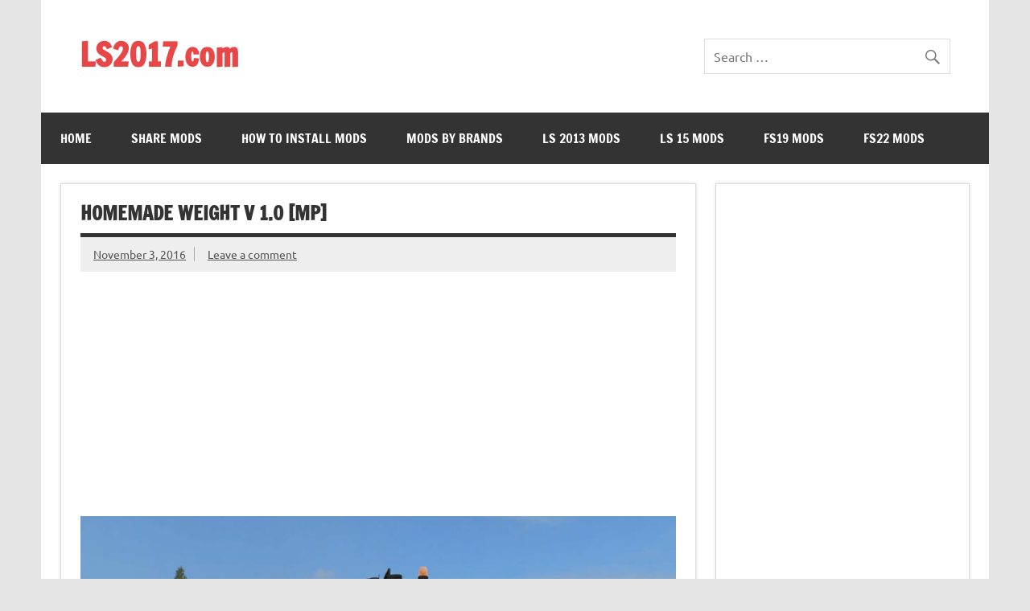

--- FILE ---
content_type: text/html; charset=UTF-8
request_url: https://ls2017.com/farming-simulator-2017-mods/implements-and-tools/homemade-weight-v-1-0-mp/
body_size: 11929
content:
<!DOCTYPE html><!-- HTML 5 -->
<html lang="en-US">

<head>
<meta charset="UTF-8" />
<meta name="viewport" content="width=device-width, initial-scale=1">
<link rel="profile" href="https://gmpg.org/xfn/11" />
<link rel="pingback" href="https://ls2017.com/xmlrpc.php" />
<meta name="msvalidate.01" content="84A3526E90D9890CCF06B285BAF2A6DD" />
<meta name="google-site-verification" content="NjObgmqyEJshpawM61HSvRlqLEWSnXWH_h2iPYcWW2k" />

<!-- Google tag (gtag.js) -->
<script async src="https://www.googletagmanager.com/gtag/js?id=G-1K71R7FE7D"></script>
<script>
  window.dataLayer = window.dataLayer || [];
  function gtag(){dataLayer.push(arguments);}
  gtag('js', new Date());

  gtag('config', 'G-1K71R7FE7D');
</script>

<meta name='robots' content='index, follow, max-image-preview:large, max-snippet:-1, max-video-preview:-1' />
	<style>img:is([sizes="auto" i], [sizes^="auto," i]) { contain-intrinsic-size: 3000px 1500px }</style>
	
	<!-- This site is optimized with the Yoast SEO plugin v26.2 - https://yoast.com/wordpress/plugins/seo/ -->
	<title>HOMEMADE WEIGHT V 1.0 [MP] &#8211; FS17 mod</title>
	<link rel="canonical" href="https://ls2017.com/farming-simulator-2017-mods/implements-and-tools/homemade-weight-v-1-0-mp/" />
	<meta property="og:locale" content="en_US" />
	<meta property="og:type" content="article" />
	<meta property="og:title" content="HOMEMADE WEIGHT V 1.0 [MP] &#8211; FS17 mod" />
	<meta property="og:description" content="HOMEMADE WEIGHT Credits: KEV6620 Karolis" />
	<meta property="og:url" content="https://ls2017.com/farming-simulator-2017-mods/implements-and-tools/homemade-weight-v-1-0-mp/" />
	<meta property="og:site_name" content="LS2017.com" />
	<meta property="article:publisher" content="https://www.facebook.com/farmingsimulator2017/" />
	<meta property="article:published_time" content="2016-11-03T17:27:08+00:00" />
	<meta property="og:image" content="https://ls2017.com/wp-content/uploads/2016/11/HOMEMADE-WEIGHT2.jpg" />
	<meta name="author" content="rimdov" />
	<meta name="twitter:card" content="summary_large_image" />
	<meta name="twitter:creator" content="@DeloneToddy" />
	<meta name="twitter:site" content="@DeloneToddy" />
	<meta name="twitter:label1" content="Written by" />
	<meta name="twitter:data1" content="rimdov" />
	<script type="application/ld+json" class="yoast-schema-graph">{"@context":"https://schema.org","@graph":[{"@type":"WebPage","@id":"https://ls2017.com/farming-simulator-2017-mods/implements-and-tools/homemade-weight-v-1-0-mp/","url":"https://ls2017.com/farming-simulator-2017-mods/implements-and-tools/homemade-weight-v-1-0-mp/","name":"HOMEMADE WEIGHT V 1.0 [MP] &#8211; FS17 mod","isPartOf":{"@id":"https://ls2017.com/#website"},"primaryImageOfPage":{"@id":"https://ls2017.com/farming-simulator-2017-mods/implements-and-tools/homemade-weight-v-1-0-mp/#primaryimage"},"image":{"@id":"https://ls2017.com/farming-simulator-2017-mods/implements-and-tools/homemade-weight-v-1-0-mp/#primaryimage"},"thumbnailUrl":"https://ls2017.com/wp-content/uploads/2016/11/HOMEMADE-WEIGHT2.jpg","datePublished":"2016-11-03T17:27:08+00:00","author":{"@id":"https://ls2017.com/#/schema/person/d50a1b2bc9fefbfca071d67fcc3b6b6c"},"breadcrumb":{"@id":"https://ls2017.com/farming-simulator-2017-mods/implements-and-tools/homemade-weight-v-1-0-mp/#breadcrumb"},"inLanguage":"en-US","potentialAction":[{"@type":"ReadAction","target":["https://ls2017.com/farming-simulator-2017-mods/implements-and-tools/homemade-weight-v-1-0-mp/"]}]},{"@type":"ImageObject","inLanguage":"en-US","@id":"https://ls2017.com/farming-simulator-2017-mods/implements-and-tools/homemade-weight-v-1-0-mp/#primaryimage","url":"https://ls2017.com/wp-content/uploads/2016/11/HOMEMADE-WEIGHT2.jpg","contentUrl":"https://ls2017.com/wp-content/uploads/2016/11/HOMEMADE-WEIGHT2.jpg","width":850,"height":478,"caption":"HOMEMADE WEIGHT V 1.0"},{"@type":"BreadcrumbList","@id":"https://ls2017.com/farming-simulator-2017-mods/implements-and-tools/homemade-weight-v-1-0-mp/#breadcrumb","itemListElement":[{"@type":"ListItem","position":1,"name":"Home","item":"https://ls2017.com/"},{"@type":"ListItem","position":2,"name":"HOMEMADE WEIGHT V 1.0 [MP]"}]},{"@type":"WebSite","@id":"https://ls2017.com/#website","url":"https://ls2017.com/","name":"LS2017.com","description":"FS17 mods | Farming simulator 17 mods | LS17 mods","potentialAction":[{"@type":"SearchAction","target":{"@type":"EntryPoint","urlTemplate":"https://ls2017.com/?s={search_term_string}"},"query-input":{"@type":"PropertyValueSpecification","valueRequired":true,"valueName":"search_term_string"}}],"inLanguage":"en-US"},{"@type":"Person","@id":"https://ls2017.com/#/schema/person/d50a1b2bc9fefbfca071d67fcc3b6b6c","name":"rimdov","image":{"@type":"ImageObject","inLanguage":"en-US","@id":"https://ls2017.com/#/schema/person/image/","url":"https://secure.gravatar.com/avatar/3ef44d01607ce48a7e8cb0fae3b291499be9c9a844155335d2d1a6926c5bb4ef?s=96&d=mm&r=g","contentUrl":"https://secure.gravatar.com/avatar/3ef44d01607ce48a7e8cb0fae3b291499be9c9a844155335d2d1a6926c5bb4ef?s=96&d=mm&r=g","caption":"rimdov"},"url":"https://ls2017.com/author/rimdov/"}]}</script>
	<!-- / Yoast SEO plugin. -->


<link rel="alternate" type="application/rss+xml" title="LS2017.com &raquo; Feed" href="https://ls2017.com/feed/" />
<link rel="alternate" type="application/rss+xml" title="LS2017.com &raquo; Comments Feed" href="https://ls2017.com/comments/feed/" />
<link rel="alternate" type="application/rss+xml" title="LS2017.com &raquo; HOMEMADE WEIGHT V 1.0 [MP] Comments Feed" href="https://ls2017.com/farming-simulator-2017-mods/implements-and-tools/homemade-weight-v-1-0-mp/feed/" />
<script type="text/javascript">
/* <![CDATA[ */
window._wpemojiSettings = {"baseUrl":"https:\/\/s.w.org\/images\/core\/emoji\/16.0.1\/72x72\/","ext":".png","svgUrl":"https:\/\/s.w.org\/images\/core\/emoji\/16.0.1\/svg\/","svgExt":".svg","source":{"concatemoji":"https:\/\/ls2017.com\/wp-includes\/js\/wp-emoji-release.min.js?ver=6.8.3"}};
/*! This file is auto-generated */
!function(s,n){var o,i,e;function c(e){try{var t={supportTests:e,timestamp:(new Date).valueOf()};sessionStorage.setItem(o,JSON.stringify(t))}catch(e){}}function p(e,t,n){e.clearRect(0,0,e.canvas.width,e.canvas.height),e.fillText(t,0,0);var t=new Uint32Array(e.getImageData(0,0,e.canvas.width,e.canvas.height).data),a=(e.clearRect(0,0,e.canvas.width,e.canvas.height),e.fillText(n,0,0),new Uint32Array(e.getImageData(0,0,e.canvas.width,e.canvas.height).data));return t.every(function(e,t){return e===a[t]})}function u(e,t){e.clearRect(0,0,e.canvas.width,e.canvas.height),e.fillText(t,0,0);for(var n=e.getImageData(16,16,1,1),a=0;a<n.data.length;a++)if(0!==n.data[a])return!1;return!0}function f(e,t,n,a){switch(t){case"flag":return n(e,"\ud83c\udff3\ufe0f\u200d\u26a7\ufe0f","\ud83c\udff3\ufe0f\u200b\u26a7\ufe0f")?!1:!n(e,"\ud83c\udde8\ud83c\uddf6","\ud83c\udde8\u200b\ud83c\uddf6")&&!n(e,"\ud83c\udff4\udb40\udc67\udb40\udc62\udb40\udc65\udb40\udc6e\udb40\udc67\udb40\udc7f","\ud83c\udff4\u200b\udb40\udc67\u200b\udb40\udc62\u200b\udb40\udc65\u200b\udb40\udc6e\u200b\udb40\udc67\u200b\udb40\udc7f");case"emoji":return!a(e,"\ud83e\udedf")}return!1}function g(e,t,n,a){var r="undefined"!=typeof WorkerGlobalScope&&self instanceof WorkerGlobalScope?new OffscreenCanvas(300,150):s.createElement("canvas"),o=r.getContext("2d",{willReadFrequently:!0}),i=(o.textBaseline="top",o.font="600 32px Arial",{});return e.forEach(function(e){i[e]=t(o,e,n,a)}),i}function t(e){var t=s.createElement("script");t.src=e,t.defer=!0,s.head.appendChild(t)}"undefined"!=typeof Promise&&(o="wpEmojiSettingsSupports",i=["flag","emoji"],n.supports={everything:!0,everythingExceptFlag:!0},e=new Promise(function(e){s.addEventListener("DOMContentLoaded",e,{once:!0})}),new Promise(function(t){var n=function(){try{var e=JSON.parse(sessionStorage.getItem(o));if("object"==typeof e&&"number"==typeof e.timestamp&&(new Date).valueOf()<e.timestamp+604800&&"object"==typeof e.supportTests)return e.supportTests}catch(e){}return null}();if(!n){if("undefined"!=typeof Worker&&"undefined"!=typeof OffscreenCanvas&&"undefined"!=typeof URL&&URL.createObjectURL&&"undefined"!=typeof Blob)try{var e="postMessage("+g.toString()+"("+[JSON.stringify(i),f.toString(),p.toString(),u.toString()].join(",")+"));",a=new Blob([e],{type:"text/javascript"}),r=new Worker(URL.createObjectURL(a),{name:"wpTestEmojiSupports"});return void(r.onmessage=function(e){c(n=e.data),r.terminate(),t(n)})}catch(e){}c(n=g(i,f,p,u))}t(n)}).then(function(e){for(var t in e)n.supports[t]=e[t],n.supports.everything=n.supports.everything&&n.supports[t],"flag"!==t&&(n.supports.everythingExceptFlag=n.supports.everythingExceptFlag&&n.supports[t]);n.supports.everythingExceptFlag=n.supports.everythingExceptFlag&&!n.supports.flag,n.DOMReady=!1,n.readyCallback=function(){n.DOMReady=!0}}).then(function(){return e}).then(function(){var e;n.supports.everything||(n.readyCallback(),(e=n.source||{}).concatemoji?t(e.concatemoji):e.wpemoji&&e.twemoji&&(t(e.twemoji),t(e.wpemoji)))}))}((window,document),window._wpemojiSettings);
/* ]]> */
</script>

<link rel='stylesheet' id='dynamicnews-custom-fonts-css' href='https://ls2017.com/wp-content/themes/dynamic-news-lite/css/custom-fonts.css?ver=20180413' type='text/css' media='all' />
<style id='wp-emoji-styles-inline-css' type='text/css'>

	img.wp-smiley, img.emoji {
		display: inline !important;
		border: none !important;
		box-shadow: none !important;
		height: 1em !important;
		width: 1em !important;
		margin: 0 0.07em !important;
		vertical-align: -0.1em !important;
		background: none !important;
		padding: 0 !important;
	}
</style>
<link rel='stylesheet' id='wp-block-library-css' href='https://ls2017.com/wp-includes/css/dist/block-library/style.min.css?ver=6.8.3' type='text/css' media='all' />
<style id='classic-theme-styles-inline-css' type='text/css'>
/*! This file is auto-generated */
.wp-block-button__link{color:#fff;background-color:#32373c;border-radius:9999px;box-shadow:none;text-decoration:none;padding:calc(.667em + 2px) calc(1.333em + 2px);font-size:1.125em}.wp-block-file__button{background:#32373c;color:#fff;text-decoration:none}
</style>
<style id='inline-spoilers-block-style-inline-css' type='text/css'>
.wp-block-inline-spoilers-block{background:#f5f5f5;border:1px solid #c3cbd1;border-left-width:2px;box-sizing:border-box;clear:both;padding:0 10px}.wp-block-inline-spoilers-block .spoiler-title,.wp-block-inline-spoilers-block summary{background-color:#e9e9e6;background-image:url([data-uri]);background-position:6px;background-repeat:no-repeat;border-bottom:1px solid #c3cbd1;cursor:pointer;font-weight:700;line-height:1.5;list-style:none;margin:0 -10px -1px;outline:0;padding:0 6px 0 23px;text-align:left}.wp-block-inline-spoilers-block[open]>.spoiler-title,.wp-block-inline-spoilers-block[open]>summary{background-image:url([data-uri]);margin:0 -10px 2px}div.spoiler-wrap{background-color:#e9e9e6;border:1px solid #c3cbd1;border-left-width:2px;clear:both;display:block;margin:6px 0;padding:0}div.spoiler-head{color:#2a2a2a;cursor:pointer;display:block;font-weight:700;line-height:1.5;margin-left:6px;padding:0 6px 0 14px;text-align:left}div.spoiler-head.collapsed{background:url([data-uri]) 0 no-repeat}div.spoiler-head.expanded{background:url([data-uri]) 0 no-repeat}div.spoiler-head.collapsed.no-icon,div.spoiler-head.expanded.no-icon{background:0 0;cursor:auto;padding:0 6px}div.spoiler-body{background:#f5f5f5;border-top:1px solid #c3cbd1;padding:2px 6px}.wp-block-inline-spoilers-block:has(.spoiler-wrap){background:transparent;border:0;padding:0}

</style>
<style id='global-styles-inline-css' type='text/css'>
:root{--wp--preset--aspect-ratio--square: 1;--wp--preset--aspect-ratio--4-3: 4/3;--wp--preset--aspect-ratio--3-4: 3/4;--wp--preset--aspect-ratio--3-2: 3/2;--wp--preset--aspect-ratio--2-3: 2/3;--wp--preset--aspect-ratio--16-9: 16/9;--wp--preset--aspect-ratio--9-16: 9/16;--wp--preset--color--black: #353535;--wp--preset--color--cyan-bluish-gray: #abb8c3;--wp--preset--color--white: #ffffff;--wp--preset--color--pale-pink: #f78da7;--wp--preset--color--vivid-red: #cf2e2e;--wp--preset--color--luminous-vivid-orange: #ff6900;--wp--preset--color--luminous-vivid-amber: #fcb900;--wp--preset--color--light-green-cyan: #7bdcb5;--wp--preset--color--vivid-green-cyan: #00d084;--wp--preset--color--pale-cyan-blue: #8ed1fc;--wp--preset--color--vivid-cyan-blue: #0693e3;--wp--preset--color--vivid-purple: #9b51e0;--wp--preset--color--primary: #e84747;--wp--preset--color--light-gray: #f0f0f0;--wp--preset--color--dark-gray: #777777;--wp--preset--gradient--vivid-cyan-blue-to-vivid-purple: linear-gradient(135deg,rgba(6,147,227,1) 0%,rgb(155,81,224) 100%);--wp--preset--gradient--light-green-cyan-to-vivid-green-cyan: linear-gradient(135deg,rgb(122,220,180) 0%,rgb(0,208,130) 100%);--wp--preset--gradient--luminous-vivid-amber-to-luminous-vivid-orange: linear-gradient(135deg,rgba(252,185,0,1) 0%,rgba(255,105,0,1) 100%);--wp--preset--gradient--luminous-vivid-orange-to-vivid-red: linear-gradient(135deg,rgba(255,105,0,1) 0%,rgb(207,46,46) 100%);--wp--preset--gradient--very-light-gray-to-cyan-bluish-gray: linear-gradient(135deg,rgb(238,238,238) 0%,rgb(169,184,195) 100%);--wp--preset--gradient--cool-to-warm-spectrum: linear-gradient(135deg,rgb(74,234,220) 0%,rgb(151,120,209) 20%,rgb(207,42,186) 40%,rgb(238,44,130) 60%,rgb(251,105,98) 80%,rgb(254,248,76) 100%);--wp--preset--gradient--blush-light-purple: linear-gradient(135deg,rgb(255,206,236) 0%,rgb(152,150,240) 100%);--wp--preset--gradient--blush-bordeaux: linear-gradient(135deg,rgb(254,205,165) 0%,rgb(254,45,45) 50%,rgb(107,0,62) 100%);--wp--preset--gradient--luminous-dusk: linear-gradient(135deg,rgb(255,203,112) 0%,rgb(199,81,192) 50%,rgb(65,88,208) 100%);--wp--preset--gradient--pale-ocean: linear-gradient(135deg,rgb(255,245,203) 0%,rgb(182,227,212) 50%,rgb(51,167,181) 100%);--wp--preset--gradient--electric-grass: linear-gradient(135deg,rgb(202,248,128) 0%,rgb(113,206,126) 100%);--wp--preset--gradient--midnight: linear-gradient(135deg,rgb(2,3,129) 0%,rgb(40,116,252) 100%);--wp--preset--font-size--small: 13px;--wp--preset--font-size--medium: 20px;--wp--preset--font-size--large: 36px;--wp--preset--font-size--x-large: 42px;--wp--preset--spacing--20: 0.44rem;--wp--preset--spacing--30: 0.67rem;--wp--preset--spacing--40: 1rem;--wp--preset--spacing--50: 1.5rem;--wp--preset--spacing--60: 2.25rem;--wp--preset--spacing--70: 3.38rem;--wp--preset--spacing--80: 5.06rem;--wp--preset--shadow--natural: 6px 6px 9px rgba(0, 0, 0, 0.2);--wp--preset--shadow--deep: 12px 12px 50px rgba(0, 0, 0, 0.4);--wp--preset--shadow--sharp: 6px 6px 0px rgba(0, 0, 0, 0.2);--wp--preset--shadow--outlined: 6px 6px 0px -3px rgba(255, 255, 255, 1), 6px 6px rgba(0, 0, 0, 1);--wp--preset--shadow--crisp: 6px 6px 0px rgba(0, 0, 0, 1);}:where(.is-layout-flex){gap: 0.5em;}:where(.is-layout-grid){gap: 0.5em;}body .is-layout-flex{display: flex;}.is-layout-flex{flex-wrap: wrap;align-items: center;}.is-layout-flex > :is(*, div){margin: 0;}body .is-layout-grid{display: grid;}.is-layout-grid > :is(*, div){margin: 0;}:where(.wp-block-columns.is-layout-flex){gap: 2em;}:where(.wp-block-columns.is-layout-grid){gap: 2em;}:where(.wp-block-post-template.is-layout-flex){gap: 1.25em;}:where(.wp-block-post-template.is-layout-grid){gap: 1.25em;}.has-black-color{color: var(--wp--preset--color--black) !important;}.has-cyan-bluish-gray-color{color: var(--wp--preset--color--cyan-bluish-gray) !important;}.has-white-color{color: var(--wp--preset--color--white) !important;}.has-pale-pink-color{color: var(--wp--preset--color--pale-pink) !important;}.has-vivid-red-color{color: var(--wp--preset--color--vivid-red) !important;}.has-luminous-vivid-orange-color{color: var(--wp--preset--color--luminous-vivid-orange) !important;}.has-luminous-vivid-amber-color{color: var(--wp--preset--color--luminous-vivid-amber) !important;}.has-light-green-cyan-color{color: var(--wp--preset--color--light-green-cyan) !important;}.has-vivid-green-cyan-color{color: var(--wp--preset--color--vivid-green-cyan) !important;}.has-pale-cyan-blue-color{color: var(--wp--preset--color--pale-cyan-blue) !important;}.has-vivid-cyan-blue-color{color: var(--wp--preset--color--vivid-cyan-blue) !important;}.has-vivid-purple-color{color: var(--wp--preset--color--vivid-purple) !important;}.has-black-background-color{background-color: var(--wp--preset--color--black) !important;}.has-cyan-bluish-gray-background-color{background-color: var(--wp--preset--color--cyan-bluish-gray) !important;}.has-white-background-color{background-color: var(--wp--preset--color--white) !important;}.has-pale-pink-background-color{background-color: var(--wp--preset--color--pale-pink) !important;}.has-vivid-red-background-color{background-color: var(--wp--preset--color--vivid-red) !important;}.has-luminous-vivid-orange-background-color{background-color: var(--wp--preset--color--luminous-vivid-orange) !important;}.has-luminous-vivid-amber-background-color{background-color: var(--wp--preset--color--luminous-vivid-amber) !important;}.has-light-green-cyan-background-color{background-color: var(--wp--preset--color--light-green-cyan) !important;}.has-vivid-green-cyan-background-color{background-color: var(--wp--preset--color--vivid-green-cyan) !important;}.has-pale-cyan-blue-background-color{background-color: var(--wp--preset--color--pale-cyan-blue) !important;}.has-vivid-cyan-blue-background-color{background-color: var(--wp--preset--color--vivid-cyan-blue) !important;}.has-vivid-purple-background-color{background-color: var(--wp--preset--color--vivid-purple) !important;}.has-black-border-color{border-color: var(--wp--preset--color--black) !important;}.has-cyan-bluish-gray-border-color{border-color: var(--wp--preset--color--cyan-bluish-gray) !important;}.has-white-border-color{border-color: var(--wp--preset--color--white) !important;}.has-pale-pink-border-color{border-color: var(--wp--preset--color--pale-pink) !important;}.has-vivid-red-border-color{border-color: var(--wp--preset--color--vivid-red) !important;}.has-luminous-vivid-orange-border-color{border-color: var(--wp--preset--color--luminous-vivid-orange) !important;}.has-luminous-vivid-amber-border-color{border-color: var(--wp--preset--color--luminous-vivid-amber) !important;}.has-light-green-cyan-border-color{border-color: var(--wp--preset--color--light-green-cyan) !important;}.has-vivid-green-cyan-border-color{border-color: var(--wp--preset--color--vivid-green-cyan) !important;}.has-pale-cyan-blue-border-color{border-color: var(--wp--preset--color--pale-cyan-blue) !important;}.has-vivid-cyan-blue-border-color{border-color: var(--wp--preset--color--vivid-cyan-blue) !important;}.has-vivid-purple-border-color{border-color: var(--wp--preset--color--vivid-purple) !important;}.has-vivid-cyan-blue-to-vivid-purple-gradient-background{background: var(--wp--preset--gradient--vivid-cyan-blue-to-vivid-purple) !important;}.has-light-green-cyan-to-vivid-green-cyan-gradient-background{background: var(--wp--preset--gradient--light-green-cyan-to-vivid-green-cyan) !important;}.has-luminous-vivid-amber-to-luminous-vivid-orange-gradient-background{background: var(--wp--preset--gradient--luminous-vivid-amber-to-luminous-vivid-orange) !important;}.has-luminous-vivid-orange-to-vivid-red-gradient-background{background: var(--wp--preset--gradient--luminous-vivid-orange-to-vivid-red) !important;}.has-very-light-gray-to-cyan-bluish-gray-gradient-background{background: var(--wp--preset--gradient--very-light-gray-to-cyan-bluish-gray) !important;}.has-cool-to-warm-spectrum-gradient-background{background: var(--wp--preset--gradient--cool-to-warm-spectrum) !important;}.has-blush-light-purple-gradient-background{background: var(--wp--preset--gradient--blush-light-purple) !important;}.has-blush-bordeaux-gradient-background{background: var(--wp--preset--gradient--blush-bordeaux) !important;}.has-luminous-dusk-gradient-background{background: var(--wp--preset--gradient--luminous-dusk) !important;}.has-pale-ocean-gradient-background{background: var(--wp--preset--gradient--pale-ocean) !important;}.has-electric-grass-gradient-background{background: var(--wp--preset--gradient--electric-grass) !important;}.has-midnight-gradient-background{background: var(--wp--preset--gradient--midnight) !important;}.has-small-font-size{font-size: var(--wp--preset--font-size--small) !important;}.has-medium-font-size{font-size: var(--wp--preset--font-size--medium) !important;}.has-large-font-size{font-size: var(--wp--preset--font-size--large) !important;}.has-x-large-font-size{font-size: var(--wp--preset--font-size--x-large) !important;}
:where(.wp-block-post-template.is-layout-flex){gap: 1.25em;}:where(.wp-block-post-template.is-layout-grid){gap: 1.25em;}
:where(.wp-block-columns.is-layout-flex){gap: 2em;}:where(.wp-block-columns.is-layout-grid){gap: 2em;}
:root :where(.wp-block-pullquote){font-size: 1.5em;line-height: 1.6;}
</style>
<link rel='stylesheet' id='titan-adminbar-styles-css' href='https://ls2017.com/wp-content/plugins/anti-spam/assets/css/admin-bar.css?ver=7.4.0' type='text/css' media='all' />
<link rel='stylesheet' id='inline-spoilers-css-css' href='https://ls2017.com/wp-content/plugins/inline-spoilers/build/style-index.css?ver=2.1.0' type='text/css' media='all' />
<link rel='stylesheet' id='kk-star-ratings-css' href='https://ls2017.com/wp-content/plugins/kk-star-ratings/src/core/public/css/kk-star-ratings.min.css?ver=5.4.10.2' type='text/css' media='all' />
<link rel='stylesheet' id='dynamicnewslite-stylesheet-css' href='https://ls2017.com/wp-content/themes/dynamic-news-lite/style.css?ver=1.6.3' type='text/css' media='all' />
<style id='dynamicnewslite-stylesheet-inline-css' type='text/css'>
.site-description {
	position: absolute;
	clip: rect(1px, 1px, 1px, 1px);
}
</style>
<link rel='stylesheet' id='genericons-css' href='https://ls2017.com/wp-content/themes/dynamic-news-lite/css/genericons/genericons.css?ver=3.4.1' type='text/css' media='all' />
<link rel='stylesheet' id='themezee-related-posts-css' href='https://ls2017.com/wp-content/themes/dynamic-news-lite/css/themezee-related-posts.css?ver=20160421' type='text/css' media='all' />
<link rel='stylesheet' id='wp-pagenavi-css' href='https://ls2017.com/wp-content/plugins/wp-pagenavi/pagenavi-css.css?ver=2.70' type='text/css' media='all' />
<script type="text/javascript" src="https://ls2017.com/wp-includes/js/jquery/jquery.min.js?ver=3.7.1" id="jquery-core-js"></script>
<script type="text/javascript" src="https://ls2017.com/wp-includes/js/jquery/jquery-migrate.min.js?ver=3.4.1" id="jquery-migrate-js"></script>
<!--[if lt IE 9]>
<script type="text/javascript" src="https://ls2017.com/wp-content/themes/dynamic-news-lite/js/html5shiv.min.js?ver=3.7.3" id="html5shiv-js"></script>
<![endif]-->
<script type="text/javascript" id="dynamicnewslite-jquery-navigation-js-extra">
/* <![CDATA[ */
var dynamicnews_menu_title = "Menu";
/* ]]> */
</script>
<script type="text/javascript" src="https://ls2017.com/wp-content/themes/dynamic-news-lite/js/navigation.js?ver=20160719" id="dynamicnewslite-jquery-navigation-js"></script>
<script type="text/javascript" id="dynamicnewslite-jquery-sidebar-js-extra">
/* <![CDATA[ */
var dynamicnews_sidebar_title = "Sidebar";
/* ]]> */
</script>
<script type="text/javascript" src="https://ls2017.com/wp-content/themes/dynamic-news-lite/js/sidebar.js?ver=20160421" id="dynamicnewslite-jquery-sidebar-js"></script>
<link rel="https://api.w.org/" href="https://ls2017.com/wp-json/" /><link rel="alternate" title="JSON" type="application/json" href="https://ls2017.com/wp-json/wp/v2/posts/2461" /><link rel="EditURI" type="application/rsd+xml" title="RSD" href="https://ls2017.com/xmlrpc.php?rsd" />
<meta name="generator" content="WordPress 6.8.3" />
<link rel='shortlink' href='https://ls2017.com/?p=2461' />
<link rel="alternate" title="oEmbed (JSON)" type="application/json+oembed" href="https://ls2017.com/wp-json/oembed/1.0/embed?url=https%3A%2F%2Fls2017.com%2Ffarming-simulator-2017-mods%2Fimplements-and-tools%2Fhomemade-weight-v-1-0-mp%2F" />
<link rel="alternate" title="oEmbed (XML)" type="text/xml+oembed" href="https://ls2017.com/wp-json/oembed/1.0/embed?url=https%3A%2F%2Fls2017.com%2Ffarming-simulator-2017-mods%2Fimplements-and-tools%2Fhomemade-weight-v-1-0-mp%2F&#038;format=xml" />
<script type="application/ld+json">{
    "@context": "https://schema.org/",
    "@type": "CreativeWorkSeries",
    "name": "HOMEMADE WEIGHT V 1.0 [MP]",
    "aggregateRating": {
        "@type": "AggregateRating",
        "ratingValue": "5",
        "bestRating": "5",
        "ratingCount": "3"
    }
}</script>        <script type='text/javascript'>
            function addSourceLink() {
                var body_element = document.getElementsByTagName('body')[0];
                var selectedText = window.getSelection();
                var sourcelink = "<br \><br \>Source: https://ls2017.com/farming-simulator-2017-mods/implements-and-tools/homemade-weight-v-1-0-mp/</p>";
                var newText = selectedText + sourcelink;
                var newDiv = document.createElement('div');
                    newDiv.style.left='-99999px';
                    newDiv.style.position='absolute';

                body_element.appendChild(newDiv);
                newDiv.innerHTML = newText ;
                selectedText.selectAllChildren(newDiv);
                window.setTimeout(function() { body_element.removeChild(newDiv); } ,0);
            }
            document.oncopy = addSourceLink;
        </script>
    <style type="text/css">.recentcomments a{display:inline !important;padding:0 !important;margin:0 !important;}</style><link rel="icon" href="https://ls2017.com/wp-content/uploads/2016/10/cropped-ico-32x32.png" sizes="32x32" />
<link rel="icon" href="https://ls2017.com/wp-content/uploads/2016/10/cropped-ico-192x192.png" sizes="192x192" />
<link rel="apple-touch-icon" href="https://ls2017.com/wp-content/uploads/2016/10/cropped-ico-180x180.png" />
<meta name="msapplication-TileImage" content="https://ls2017.com/wp-content/uploads/2016/10/cropped-ico-270x270.png" />
</head>

<body class="wp-singular post-template-default single single-post postid-2461 single-format-standard wp-theme-dynamic-news-lite sliding-sidebar mobile-header-none">

<a class="skip-link screen-reader-text" href="#content">Skip to content</a>

<div id="wrapper" class="hfeed">

	<div id="topnavi-wrap">
		
	<div id="topnavi" class="container clearfix">

		
	</div>
	</div>

	<div id="header-wrap">

		<header id="header" class="container clearfix" role="banner">

			<div id="logo" class="clearfix">

								
		<p class="site-title"><a href="https://ls2017.com/" rel="home">LS2017.com</a></p>

					
			<p class="site-description">FS17 mods | Farming simulator 17 mods | LS17 mods</p>

		
			</div>

			<div id="header-content" class="clearfix">
				
	<div id="header-search">
		
	<form role="search" method="get" class="search-form" action="https://ls2017.com/">
		<label>
			<span class="screen-reader-text">Search for:</span>
			<input type="search" class="search-field" placeholder="Search &hellip;" value="" name="s">
		</label>
		<button type="submit" class="search-submit">
			<span class="genericon-search"></span>
		</button>
	</form>

	</div>

			</div>

		</header>

	</div>

	<div id="navi-wrap">
		<nav id="mainnav" class="container clearfix" role="navigation">
			<ul id="mainnav-menu" class="main-navigation-menu"><li id="menu-item-20" class="menu-item menu-item-type-custom menu-item-object-custom menu-item-home menu-item-20"><a href="https://ls2017.com">Home</a></li>
<li id="menu-item-214" class="menu-item menu-item-type-post_type menu-item-object-page menu-item-214"><a href="https://ls2017.com/share-mods/">Share mods</a></li>
<li id="menu-item-455" class="menu-item menu-item-type-post_type menu-item-object-page menu-item-455"><a href="https://ls2017.com/how-to-install-mods/">How to install mods</a></li>
<li id="menu-item-5673" class="menu-item menu-item-type-post_type menu-item-object-page menu-item-5673"><a href="https://ls2017.com/mods-by-brands/">Mods by Brands</a></li>
<li id="menu-item-31" class="menu-item menu-item-type-custom menu-item-object-custom menu-item-31"><a href="http://www.ls2013.com">LS 2013 mods</a></li>
<li id="menu-item-32" class="menu-item menu-item-type-custom menu-item-object-custom menu-item-32"><a href="https://www.ls2015.com">LS 15 mods</a></li>
<li id="menu-item-54516" class="menu-item menu-item-type-custom menu-item-object-custom menu-item-54516"><a href="https://fs19.net">FS19 mods</a></li>
<li id="menu-item-70457" class="menu-item menu-item-type-custom menu-item-object-custom menu-item-70457"><a href="https://fs22.com/">FS22 mods</a></li>
</ul>		</nav>
	</div>

	
	<div id="wrap" class="container clearfix">
		
		<section id="content" class="primary" role="main">
		
					
			<article id="post-2461" class="post-2461 post type-post status-publish format-standard hentry category-implements-and-tools category-weights">
	
		<h1 class="entry-title post-title">HOMEMADE WEIGHT V 1.0 [MP]</h1>		
		<div class="entry-meta postmeta clearfix"><span class="meta-date sep"><a href="https://ls2017.com/farming-simulator-2017-mods/implements-and-tools/homemade-weight-v-1-0-mp/" title="5:27 pm" rel="bookmark"><time class="entry-date published updated" datetime="2016-11-03T17:27:08+00:00">November 3, 2016</time></a></span>
	<span class="meta-comments">
		<a href="https://ls2017.com/farming-simulator-2017-mods/implements-and-tools/homemade-weight-v-1-0-mp/#respond">Leave a comment</a>	</span>

	</div>
		<script async src="//pagead2.googlesyndication.com/pagead/js/adsbygoogle.js"></script>
<!-- ls17_content -->
<ins class="adsbygoogle"
     style="display:block"
     data-ad-client="ca-pub-9443092964604201"
     data-ad-slot="4120247644"
     data-ad-format="auto"
     data-full-width-responsive="true"></ins>
<script>
(adsbygoogle = window.adsbygoogle || []).push({});
</script>
				
		<div class="entry clearfix">
			<p><img fetchpriority="high" decoding="async" src="https://ls2017.com/wp-content/uploads/2016/11/HOMEMADE-WEIGHT2.jpg" alt="HOMEMADE WEIGHT V 1.0 " width="850" height="478" class="aligncenter size-full wp-image-2463" srcset="https://ls2017.com/wp-content/uploads/2016/11/HOMEMADE-WEIGHT2.jpg 850w, https://ls2017.com/wp-content/uploads/2016/11/HOMEMADE-WEIGHT2-300x169.jpg 300w, https://ls2017.com/wp-content/uploads/2016/11/HOMEMADE-WEIGHT2-768x432.jpg 768w" sizes="(max-width: 850px) 100vw, 850px" /></p>
<p><span id="more-2461"></span></p>
<p><img decoding="async" src="https://ls2017.com/wp-content/uploads/2016/11/HOMEMADE-WEIGHT.jpg" alt="HOMEMADE WEIGHT V 1.0 " width="850" height="478" class="aligncenter size-full wp-image-2462" srcset="https://ls2017.com/wp-content/uploads/2016/11/HOMEMADE-WEIGHT.jpg 850w, https://ls2017.com/wp-content/uploads/2016/11/HOMEMADE-WEIGHT-300x169.jpg 300w, https://ls2017.com/wp-content/uploads/2016/11/HOMEMADE-WEIGHT-768x432.jpg 768w" sizes="(max-width: 850px) 100vw, 850px" /></p>
<p>HOMEMADE WEIGHT</p>
<p><strong>Credits:</strong></p>
<p>KEV6620<br />
Karolis</p>


<div class="kk-star-ratings kksr-auto kksr-align-left kksr-valign-bottom"
    data-payload='{&quot;align&quot;:&quot;left&quot;,&quot;id&quot;:&quot;2461&quot;,&quot;slug&quot;:&quot;default&quot;,&quot;valign&quot;:&quot;bottom&quot;,&quot;ignore&quot;:&quot;&quot;,&quot;reference&quot;:&quot;auto&quot;,&quot;class&quot;:&quot;&quot;,&quot;count&quot;:&quot;3&quot;,&quot;legendonly&quot;:&quot;&quot;,&quot;readonly&quot;:&quot;&quot;,&quot;score&quot;:&quot;5&quot;,&quot;starsonly&quot;:&quot;&quot;,&quot;best&quot;:&quot;5&quot;,&quot;gap&quot;:&quot;1&quot;,&quot;greet&quot;:&quot;&quot;,&quot;legend&quot;:&quot;5\/5 - (3 votes)&quot;,&quot;size&quot;:&quot;25&quot;,&quot;title&quot;:&quot;HOMEMADE WEIGHT V 1.0 [MP]&quot;,&quot;width&quot;:&quot;129.5&quot;,&quot;_legend&quot;:&quot;{score}\/{best} - ({count} {votes})&quot;,&quot;font_factor&quot;:&quot;1.25&quot;}'>
            
<div class="kksr-stars">
    
<div class="kksr-stars-inactive">
            <div class="kksr-star" data-star="1" style="padding-right: 1px">
            

<div class="kksr-icon" style="width: 25px; height: 25px;"></div>
        </div>
            <div class="kksr-star" data-star="2" style="padding-right: 1px">
            

<div class="kksr-icon" style="width: 25px; height: 25px;"></div>
        </div>
            <div class="kksr-star" data-star="3" style="padding-right: 1px">
            

<div class="kksr-icon" style="width: 25px; height: 25px;"></div>
        </div>
            <div class="kksr-star" data-star="4" style="padding-right: 1px">
            

<div class="kksr-icon" style="width: 25px; height: 25px;"></div>
        </div>
            <div class="kksr-star" data-star="5" style="padding-right: 1px">
            

<div class="kksr-icon" style="width: 25px; height: 25px;"></div>
        </div>
    </div>
    
<div class="kksr-stars-active" style="width: 129.5px;">
            <div class="kksr-star" style="padding-right: 1px">
            

<div class="kksr-icon" style="width: 25px; height: 25px;"></div>
        </div>
            <div class="kksr-star" style="padding-right: 1px">
            

<div class="kksr-icon" style="width: 25px; height: 25px;"></div>
        </div>
            <div class="kksr-star" style="padding-right: 1px">
            

<div class="kksr-icon" style="width: 25px; height: 25px;"></div>
        </div>
            <div class="kksr-star" style="padding-right: 1px">
            

<div class="kksr-icon" style="width: 25px; height: 25px;"></div>
        </div>
            <div class="kksr-star" style="padding-right: 1px">
            

<div class="kksr-icon" style="width: 25px; height: 25px;"></div>
        </div>
    </div>
</div>
                

<div class="kksr-legend" style="font-size: 20px;">
            5/5 - (3 votes)    </div>
    </div>
			<!-- <rdf:RDF xmlns:rdf="http://www.w3.org/1999/02/22-rdf-syntax-ns#"
			xmlns:dc="http://purl.org/dc/elements/1.1/"
			xmlns:trackback="http://madskills.com/public/xml/rss/module/trackback/">
		<rdf:Description rdf:about="https://ls2017.com/farming-simulator-2017-mods/implements-and-tools/homemade-weight-v-1-0-mp/"
    dc:identifier="https://ls2017.com/farming-simulator-2017-mods/implements-and-tools/homemade-weight-v-1-0-mp/"
    dc:title="HOMEMADE WEIGHT V 1.0 [MP]"
    trackback:ping="https://ls2017.com/farming-simulator-2017-mods/implements-and-tools/homemade-weight-v-1-0-mp/trackback/" />
</rdf:RDF> --><br/>
			<script async src="//pagead2.googlesyndication.com/pagead/js/adsbygoogle.js"></script>
<!-- ls17_content -->
<ins class="adsbygoogle"
     style="display:block"
     data-ad-client="ca-pub-9443092964604201"
     data-ad-slot="4120247644"
     data-ad-format="auto"
     data-full-width-responsive="true"></ins>
<script>
(adsbygoogle = window.adsbygoogle || []).push({});
</script>
<ul style="list-style: none;"><h2><img src="/rar.png" width="25" hight="25" alt="Download modification" /> Download mod:</h2> <a href="https://ls2017.com/wp-content/uploads/2016/11/Gewicht_HP_Modding_KEV6620.zip" title="gewicht_hp_modding_kev6620"><strong>gewicht_hp_modding_kev6620</strong></a></ul>	
			<div class="page-links"></div>	
			<script async src="//pagead2.googlesyndication.com/pagead/js/adsbygoogle.js"></script>
<!-- ls17_content -->
<ins class="adsbygoogle"
     style="display:block"
     data-ad-client="ca-pub-9443092964604201"
     data-ad-slot="4120247644"
     data-ad-format="auto"
     data-full-width-responsive="true"></ins>
<script>
(adsbygoogle = window.adsbygoogle || []).push({});
</script>
		</div>
		
		<div class="postinfo clearfix">
			<span class="meta-category">
				<ul class="post-categories">
	<li><a href="https://ls2017.com/category/farming-simulator-2017-mods/implements-and-tools/" rel="category tag">Implements and Tools</a></li>
	<li><a href="https://ls2017.com/category/farming-simulator-2017-mods/implements-and-tools/weights/" rel="category tag">Weights</a></li></ul>			</span>

		</div>

	</article>
		
			<script async src="https://pagead2.googlesyndication.com/pagead/js/adsbygoogle.js"></script>
<ins class="adsbygoogle"
     style="display:block"
     data-ad-format="autorelaxed"
     data-ad-client="ca-pub-9443092964604201"
     data-ad-slot="3656283525"></ins>
<script>
     (adsbygoogle = window.adsbygoogle || []).push({});
</script>
			
					
					
		


	<div id="comments">
	
		
						<div id="respond" class="comment-respond">
		<h3 id="reply-title" class="comment-reply-title">Leave a Reply <small><a rel="nofollow" id="cancel-comment-reply-link" href="/farming-simulator-2017-mods/implements-and-tools/homemade-weight-v-1-0-mp/#respond" style="display:none;">Cancel reply</a></small></h3><form action="https://ls2017.com/wp-comments-post.php" method="post" id="commentform" class="comment-form"><p class="comment-notes"><span id="email-notes">Your email address will not be published.</span> <span class="required-field-message">Required fields are marked <span class="required">*</span></span></p><p class="comment-form-comment"><label for="comment">Comment <span class="required">*</span></label> <textarea id="comment" name="comment" cols="45" rows="8" maxlength="65525" required="required"></textarea></p><p class="comment-form-author"><label for="author">Name</label> <input id="author" name="author" type="text" value="" size="30" maxlength="245" autocomplete="name" /></p>
<p class="form-submit"><input name="submit" type="submit" id="submit" class="submit" value="Post Comment" /> <input type='hidden' name='comment_post_ID' value='2461' id='comment_post_ID' />
<input type='hidden' name='comment_parent' id='comment_parent' value='0' />
</p><!-- Anti-spam plugin wordpress.org/plugins/anti-spam/ --><div class="wantispam-required-fields"><input type="hidden" name="wantispam_t" class="wantispam-control wantispam-control-t" value="1762173744" /><div class="wantispam-group wantispam-group-q" style="clear: both;">
					<label>Current ye@r <span class="required">*</span></label>
					<input type="hidden" name="wantispam_a" class="wantispam-control wantispam-control-a" value="2025" />
					<input type="text" name="wantispam_q" class="wantispam-control wantispam-control-q" value="7.4.0" autocomplete="off" />
				  </div>
<div class="wantispam-group wantispam-group-e" style="display: none;">
					<label>Leave this field empty</label>
					<input type="text" name="wantispam_e_email_url_website" class="wantispam-control wantispam-control-e" value="" autocomplete="off" />
				  </div>
</div><!--\End Anti-spam plugin --></form>	</div><!-- #respond -->
			
	</div>

		
		</section>
		
		
	<section id="sidebar" class="secondary clearfix" role="complementary">

		<aside id="custom_html-2" class="widget_text widget widget_custom_html clearfix"><div class="textwidget custom-html-widget"><script async src="https://pagead2.googlesyndication.com/pagead/js/adsbygoogle.js?client=ca-pub-9443092964604201"
     crossorigin="anonymous"></script>
<!-- ls17_sidebar -->
<ins class="adsbygoogle"
     style="display:block"
     data-ad-client="ca-pub-9443092964604201"
     data-ad-slot="6076806079"
     data-ad-format="auto"></ins>
<script>
     (adsbygoogle = window.adsbygoogle || []).push({});
</script></div></aside><aside id="categories-2" class="widget widget_categories clearfix"><h3 class="widgettitle"><span>Categories</span></h3>
			<ul>
					<li class="cat-item cat-item-3"><a href="https://ls2017.com/category/farming-simulator-17-news/">Farming simulator 17 News</a>
</li>
	<li class="cat-item cat-item-1"><a href="https://ls2017.com/category/farming-simulator-2017-mods/">Farming simulator 2017 mods</a>
<ul class='children'>
	<li class="cat-item cat-item-5"><a href="https://ls2017.com/category/farming-simulator-2017-mods/cars/">Cars</a>
</li>
	<li class="cat-item cat-item-6"><a href="https://ls2017.com/category/farming-simulator-2017-mods/combines/">Combines</a>
</li>
	<li class="cat-item cat-item-7"><a href="https://ls2017.com/category/farming-simulator-2017-mods/cranes/">Cranes</a>
</li>
	<li class="cat-item cat-item-9"><a href="https://ls2017.com/category/farming-simulator-2017-mods/forklifts-excavators/">Forklifts and Excavators</a>
</li>
	<li class="cat-item cat-item-10"><a href="https://ls2017.com/category/farming-simulator-2017-mods/implements-and-tools/">Implements and Tools</a>
	<ul class='children'>
	<li class="cat-item cat-item-46"><a href="https://ls2017.com/category/farming-simulator-2017-mods/implements-and-tools/cultivators-and-harrows/">Cultivators and Harrows</a>
</li>
	<li class="cat-item cat-item-8"><a href="https://ls2017.com/category/farming-simulator-2017-mods/implements-and-tools/cutters/">Cutters</a>
</li>
	<li class="cat-item cat-item-47"><a href="https://ls2017.com/category/farming-simulator-2017-mods/implements-and-tools/front-loader/">Front loader</a>
</li>
	<li class="cat-item cat-item-42"><a href="https://ls2017.com/category/farming-simulator-2017-mods/implements-and-tools/headers/">Headers</a>
</li>
	<li class="cat-item cat-item-43"><a href="https://ls2017.com/category/farming-simulator-2017-mods/implements-and-tools/ploughs/">Ploughs</a>
</li>
	<li class="cat-item cat-item-44"><a href="https://ls2017.com/category/farming-simulator-2017-mods/implements-and-tools/seeders/">Seeders</a>
</li>
	<li class="cat-item cat-item-45"><a href="https://ls2017.com/category/farming-simulator-2017-mods/implements-and-tools/sprayers/">Sprayers</a>
</li>
	<li class="cat-item cat-item-21"><a href="https://ls2017.com/category/farming-simulator-2017-mods/implements-and-tools/weights/">Weights</a>
</li>
	</ul>
</li>
	<li class="cat-item cat-item-11"><a href="https://ls2017.com/category/farming-simulator-2017-mods/maps/">Maps</a>
</li>
	<li class="cat-item cat-item-12"><a href="https://ls2017.com/category/farming-simulator-2017-mods/objects/">Objects</a>
	<ul class='children'>
	<li class="cat-item cat-item-15"><a href="https://ls2017.com/category/farming-simulator-2017-mods/objects/placeable-objects/">Placeable Objects</a>
</li>
	</ul>
</li>
	<li class="cat-item cat-item-13"><a href="https://ls2017.com/category/farming-simulator-2017-mods/other/">Other</a>
</li>
	<li class="cat-item cat-item-14"><a href="https://ls2017.com/category/farming-simulator-2017-mods/packs/">Packs</a>
</li>
	<li class="cat-item cat-item-24"><a href="https://ls2017.com/category/farming-simulator-2017-mods/scripts/">Scripts</a>
</li>
	<li class="cat-item cat-item-16"><a href="https://ls2017.com/category/farming-simulator-2017-mods/textures/">Textures</a>
</li>
	<li class="cat-item cat-item-17"><a href="https://ls2017.com/category/farming-simulator-2017-mods/tractors/">Tractors</a>
</li>
	<li class="cat-item cat-item-18"><a href="https://ls2017.com/category/farming-simulator-2017-mods/trailers/">Trailers</a>
	<ul class='children'>
	<li class="cat-item cat-item-22"><a href="https://ls2017.com/category/farming-simulator-2017-mods/trailers/balers/">Balers</a>
</li>
	<li class="cat-item cat-item-49"><a href="https://ls2017.com/category/farming-simulator-2017-mods/trailers/liquid-manure/">Liquid Manure</a>
</li>
	<li class="cat-item cat-item-48"><a href="https://ls2017.com/category/farming-simulator-2017-mods/trailers/silage/">Silage</a>
</li>
	<li class="cat-item cat-item-50"><a href="https://ls2017.com/category/farming-simulator-2017-mods/trailers/tridem/">Tridem</a>
</li>
	</ul>
</li>
	<li class="cat-item cat-item-19"><a href="https://ls2017.com/category/farming-simulator-2017-mods/trucks/">Trucks</a>
</li>
	<li class="cat-item cat-item-20"><a href="https://ls2017.com/category/farming-simulator-2017-mods/vehicles/">Vehicles</a>
</li>
</ul>
</li>
			</ul>

			</aside><aside id="recent-comments-2" class="widget widget_recent_comments clearfix"><h3 class="widgettitle"><span>Recent Comments</span></h3><ul id="recentcomments"><li class="recentcomments"><span class="comment-author-link">Anonymous</span> on <a href="https://ls2017.com/farming-simulator-2017-mods/maps/kuray-v-1-1-mp/#comment-10886">Kuray V 1.6.2 [MP]</a></li><li class="recentcomments"><span class="comment-author-link">MIHAI</span> on <a href="https://ls2017.com/farming-simulator-2017-mods/tractors/universal-651m-v-2-0/#comment-10809">UNIVERSAL 651M v 2.0</a></li><li class="recentcomments"><span class="comment-author-link">Sem</span> on <a href="https://ls2017.com/farming-simulator-2017-mods/cars/land-cruiser-250-v1-0/#comment-10737">Land Cruiser 250 V1.0</a></li><li class="recentcomments"><span class="comment-author-link">ben</span> on <a href="https://ls2017.com/farming-simulator-2017-mods/cranes/kamaz-65222k-crane-v-1-0/#comment-10609">Kamaz 65222K Crane v 1.1</a></li><li class="recentcomments"><span class="comment-author-link">Ritter</span> on <a href="https://ls2017.com/farming-simulator-2017-mods/maps/new-siberia-map-v1-2/#comment-10599">NEW SIBERIA MAP V1.2</a></li><li class="recentcomments"><span class="comment-author-link">Anonymous</span> on <a href="https://ls2017.com/farming-simulator-2017-mods/maps/brda-map-v-2-0/#comment-10517">Brda Map v 2.0</a></li><li class="recentcomments"><span class="comment-author-link">User</span> on <a href="https://ls2017.com/farming-simulator-2017-mods/tractors/case-ih-puma-160-v-1-0-mp/#comment-10391">Case IH PUMA 160 v 1.0 [MP]</a></li><li class="recentcomments"><span class="comment-author-link"><a href="/cdn-cgi/l/email-protection" class="__cf_email__" data-cfemail="ddb0abadacb2bebc9dbab0bcb4b1f3beb2b0">[email&#160;protected]</a></span> on <a href="https://ls2017.com/farming-simulator-2017-mods/tractors/belarus-820-2-v1-1/#comment-10386">BELARUS 820.2 V1.1</a></li><li class="recentcomments"><span class="comment-author-link">MVP</span> on <a href="https://ls2017.com/farming-simulator-2017-mods/tractors/belarus-820-2-v1-1/#comment-10385">BELARUS 820.2 V1.1</a></li><li class="recentcomments"><span class="comment-author-link">Bernardo Delgado</span> on <a href="https://ls2017.com/farming-simulator-2017-mods/maps/arraiados-pt-v-1-0/#comment-10359">ARRAIADOS PT v 2.0</a></li></ul></aside><aside id="text-4" class="widget widget_text clearfix"><h3 class="widgettitle"><span>We recommend</span></h3>			<div class="textwidget"><a href="https://fs25.net/" title="Farming simulator 25 mods">Farming simulator 25 mods</a><br />
<a href="https://fs22.com/" title="Farming simulator 22 mods">Farming simulator 22 mods</a><br />
<a href="https://fs19.net/" title="Farming simulator 2019 mods">Farming simulator 2019 mods</a><br />
<a href="https://www.ls2015.com/" title="Farming simulator 2015 mods">Farming simulator 2015 mods</a><br />
<a href="https://www.ls2013.com/" title="Farming simulator 2013 mods">Farming simulator 2013 mods</a><br />
<a href="https://allmods.net/mods/euro-truck-simulator-2/" title="Euro Truck Simulator 2 mods">Euro Truck Simulator 2 mods</a>
<br />
<a href="https://atsmod.net/" title="American Truck Simulator mods">American Truck Simulator mods</a></div>
		</aside>
	</section>
	</div>
	

	<div id="footer-wrap">

		<footer id="footer" class="container clearfix" role="contentinfo">

			
			<div id="footer-text">
				
	<span class="credit-link">
					<a href="https://ls2017.com" title="Farming simulator 2017 mods">Farming simulator 2017 mods</a> | <a href="https://downloadfree3d.com/" title="free 3d models download">free 3d models</a>
	</span>

				</div>

		</footer>

	</div>

</div><!-- end #wrapper -->

<script data-cfasync="false" src="/cdn-cgi/scripts/5c5dd728/cloudflare-static/email-decode.min.js"></script><script type="speculationrules">
{"prefetch":[{"source":"document","where":{"and":[{"href_matches":"\/*"},{"not":{"href_matches":["\/wp-*.php","\/wp-admin\/*","\/wp-content\/uploads\/*","\/wp-content\/*","\/wp-content\/plugins\/*","\/wp-content\/themes\/dynamic-news-lite\/*","\/*\\?(.+)"]}},{"not":{"selector_matches":"a[rel~=\"nofollow\"]"}},{"not":{"selector_matches":".no-prefetch, .no-prefetch a"}}]},"eagerness":"conservative"}]}
</script>
<script type="text/javascript" src="https://ls2017.com/wp-content/plugins/anti-spam/assets/js/anti-spam.js?ver=7.4.0" id="anti-spam-script-js"></script>
<script type="text/javascript" src="https://ls2017.com/wp-content/plugins/inline-spoilers/build/view.js?ver=2.1.0" id="inline-spoilers-js-js"></script>
<script type="text/javascript" id="kk-star-ratings-js-extra">
/* <![CDATA[ */
var kk_star_ratings = {"action":"kk-star-ratings","endpoint":"https:\/\/ls2017.com\/wp-admin\/admin-ajax.php","nonce":"20f85cf890"};
/* ]]> */
</script>
<script type="text/javascript" src="https://ls2017.com/wp-content/plugins/kk-star-ratings/src/core/public/js/kk-star-ratings.min.js?ver=5.4.10.2" id="kk-star-ratings-js"></script>
<script type="text/javascript" src="https://ls2017.com/wp-includes/js/comment-reply.min.js?ver=6.8.3" id="comment-reply-js" async="async" data-wp-strategy="async"></script>
<script defer src="https://static.cloudflareinsights.com/beacon.min.js/vcd15cbe7772f49c399c6a5babf22c1241717689176015" integrity="sha512-ZpsOmlRQV6y907TI0dKBHq9Md29nnaEIPlkf84rnaERnq6zvWvPUqr2ft8M1aS28oN72PdrCzSjY4U6VaAw1EQ==" data-cf-beacon='{"version":"2024.11.0","token":"ccb4911ba43e41d9a4fe4ab667101526","r":1,"server_timing":{"name":{"cfCacheStatus":true,"cfEdge":true,"cfExtPri":true,"cfL4":true,"cfOrigin":true,"cfSpeedBrain":true},"location_startswith":null}}' crossorigin="anonymous"></script>
</body>
</html>


<!-- Page supported by LiteSpeed Cache 7.6.2 on 2025-11-03 12:42:24 -->

--- FILE ---
content_type: text/html; charset=utf-8
request_url: https://www.google.com/recaptcha/api2/aframe
body_size: 267
content:
<!DOCTYPE HTML><html><head><meta http-equiv="content-type" content="text/html; charset=UTF-8"></head><body><script nonce="tPbuNkJLzv97agqC_MN3YA">/** Anti-fraud and anti-abuse applications only. See google.com/recaptcha */ try{var clients={'sodar':'https://pagead2.googlesyndication.com/pagead/sodar?'};window.addEventListener("message",function(a){try{if(a.source===window.parent){var b=JSON.parse(a.data);var c=clients[b['id']];if(c){var d=document.createElement('img');d.src=c+b['params']+'&rc='+(localStorage.getItem("rc::a")?sessionStorage.getItem("rc::b"):"");window.document.body.appendChild(d);sessionStorage.setItem("rc::e",parseInt(sessionStorage.getItem("rc::e")||0)+1);localStorage.setItem("rc::h",'1762173747439');}}}catch(b){}});window.parent.postMessage("_grecaptcha_ready", "*");}catch(b){}</script></body></html>